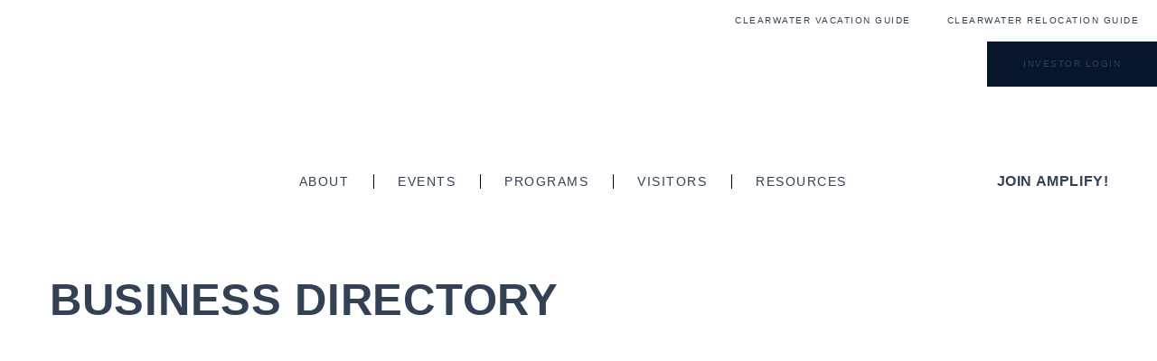

--- FILE ---
content_type: text/css
request_url: https://web.clearwaterflorida.org/styles/wli-styles.css
body_size: 2299
content:
/*** Breadcrumbs ***/
.wli-breadcrumbs-container  {
    overflow:  hidden;
    padding:  20px 0;
    width:  100%;
}

.wli-breadcrumbs-container li  {
    float:  left;
    list-style:  outside none none;
    padding:  0 2px;
}

/*** Sitemap ***/
.wli-sitemap  {
    list-style-type:  square;
    padding-left:  10px;
}

.wli-sitemap ul  {
    padding-left:  10px;
    margin-bottom:  10px;
}

/*** WebLink Banner Ad Styles ***/
.wli-ad-leaderboard  {
    height:  90px;
}

.wli-ad-square1  {
    height:  250px;
}

@media only screen and (max-width : 480px)  {
    .wli-ad-leaderboard  {
		height: 0px !important;
	}
	.wli-ad-mobile  {
		height: 250px !important;
	}
}

.emptyBanner  {
    height:  0px!important;
}

/*** WebLink Component Styles ***/
.wsite-page-weblink-narrow-template-1 .wli-main-content ul, .wsite-page-weblink-wide-template-1 .wli-main-content ul  {
    list-style-type:  disc;
    padding-left:  20px;
}

/***  Member App Styles  ***/
.wli-form  {
    background:  #eeeeee;
	color: #000000;
}

.wli-form fieldset  {
    border:  0px;
    width:  100%;
}

.wli-form *  {
    box-sizing:  border-box;
}

.wli-form legend  {
    width:  100%;
    background:  #0B2142;
	color: #ffffff;
    padding:  0 15px;
    font-size:  1.75em;
	line-height: 2;
}

.wli-form label  {
    display:  inline-block;
}

.wli-form input,  .wli-form textarea  {
    width:  100%;
}

.wli-form select  {
    margin-bottom:  15px;
}

.wli-form-row  {
    margin:  0 15px;
}

.addressInfo .state select  {
    width:  100%;
}

.addressInfo .city  {
    width:  Calc(50% - 30px);
    display:  inline-block;
}

.addressInfo .state,  .addressInfo .zip  {
    width:  Calc(25% - 35px);
    display:  inline-block;
}

#addButton,  #removeButton  {
    width:  auto;
    padding:  5px 15px!important;
    margin:  10px;
    border-radius:  10px;
}

.membershipType,  .primaryCategory  {
    width:  49%;
    margin:  15px 0;
}

.membershipType select,  .primaryCategory select  {
    width:  Calc(100% - 15px);
}

select#additionalCategories  {
    width:  100%;
    height:  100%;
}

.additionalCategories,  .information  {
    display:  inline-block;
    margin:  15px 0;
}

.additionalCategories  {
    width:  33%;
    vertical-align:  top;
}

.information  {
    width:  66%;
}

.information > ul  {
    margin-left:  15px;
}

.wli-form-checkbox-field  {
    display:  inline-block;
    min-width:  49%;
}

.wli-form-input-field  {
    display:  flex;
    flex-wrap:  wrap;
    justify-content:  space-between;
}

.wli-min  {
    max-height:  0;
    overflow:  hidden;
    transition:  max-height 0.5s cubic-bezier(0, 1, 0, 1);
}
.activeField .wli-min  {
    max-height:  2500px;
    transition:  max-height 1s ease-in-out;
}
label.wli-required-label:before  {
    color:  red;
    content:  "* ";
}
.wli-form > fieldset.hasRequired > legend:before  {
    color:  red;
    content:  "* "}
.copyFromCheckbox  {
	text-align:  right;
}
.Dues-Information input  {
    max-width:  300px;
}

#hideAfterTesting  {
    overflow:  hidden;
    width:  95%;
    margin:  0;
    height:  0px;
    background:  lightgray;
}
 
.hide  {
    display:  none !important;
}

#jsEnable  {
    display:  none;
}

.wli-form input[type="checkbox"] {
    max-width: 20px;
}

/* CC field fixes */
table#content1_content_WebInput_CreditCardInfo_tblCreditCardInfo td  {
    width:  100%;
    display:  block;
    height:  auto !important;
}

table#content1_content_WebInput_CreditCardInfo_tblCreditCardInfo  {
    width:  100%;
}

#content1_content_WebInput_CreditCardInfo_tblCreditCardInfo tr  {
    display:  inline-block;
    width:  100%;
}

#content1_content_WebInput_CreditCardInfo_tblCreditCardInfo tr:nth-child(2), #content1_content_WebInput_CreditCardInfo_tblCreditCardInfo tr:nth-child(3)  {
    max-width:  50%;
}

table#content1_content_WebInput_CreditCardInfo_tblCreditCardInfo select  {
    margin-bottom:  15px;
    width:  Calc(100% - 15px);
}

#content1_content_WebInput_CreditCardInfo_tblCreditCardInfo table#content1_content_WebInput_CreditCardInfo_tblCreditCardInfo input  {
    width:  100% !important;
}

input#content1_content_WebInput_CreditCardInfo_txtWebInputCreditCardPIN  {
    width:  Calc(100% - 15px)!important;
}

#content1_content_WebInput_CreditCardInfo_tblCreditCardInfo tr:nth-child(3) select  {
    width:  100%;
    max-width:  225px;
}

#content1_content_WebInput_CreditCardInfo_tblCreditCardInfo tr:nth-child(3) td  {
    display:  flex;
    justify-content:  space-between;
}

table#content1_content_WebInput_CreditCardInfo_tblCreditCardInfo tr:nth-child(6),  table#content1_content_WebInput_CreditCardInfo_tblCreditCardInfo tr:nth-child(7),  table#content1_content_WebInput_CreditCardInfo_tblCreditCardInfo tr:nth-child(8)  {
    max-width:  33%;
}

input#content1_content_WebInput_CreditCardInfo_txtWebInputCreditCardZip  {
    max-width:  Calc(100% - 15px);
}

table#content1_content_WebInput_CreditCardType_rdoWebInputRadioButton tr  {
    display:  flex;
    flex-flow:  row wrap;
}

table#content1_content_WebInput_CreditCardType_rdoWebInputRadioButton input  {
    display:  none;
}

table#content1_content_WebInput_CreditCardInfo_tblCreditCardInfo span:before  {
    color:  red;
    content:  "* ";
}

table#content1_content_WebInput_CreditCardType_rdoWebInputRadioButton label  {
    width:  49px;
    height:  30px;
    margin:  5px 10px;
    box-sizing:  content-box;
    border-radius:  8px;
}
label.CCSelected  {
    border:  3px solid black;
}
@media (max-width:  480px)  {
	.wli-form legend  {
		font-size:  1.35em;
	}

	.membershipType,  .primaryCategory  {
		width:  100%;
	}

	.additionalCategories  {
		width:  100%;
	}
	.information  {
		width:  100%;
	}
	#content1_content_WebInput_CreditCardInfo_tblCreditCardInfo tr:nth-child(3) select  {
		max-width:  75px;
	}
	.addressInfo .state select  {
		width:  100%;
	}
	.addressInfo .city  {
		width:  auto;
		display:  block;
	}

	.addressInfo .state,  .addressInfo .zip  {
		width:  auto;
		display:  block;
	}
	.wli-form-checkbox-field {
		width: 100%;
		margin: 5px 0;
	}
}

/* Portal Navigation  */
.wli-portal-logout  {
    padding:  0 0 5px;
    width:  99%;
    text-align: right;
}

.wli-portal-logout a  {
    font-weight: bold;
}
.wli-portal-nav  {
    margin-bottom:  20px;
    overflow:  hidden;
    padding:  10px 20px;
}

.wli-portal-nav ul li  {
    float:  left;
    padding:  4px 0;
    width:  33%;
}

@media screen and (max-width: 800px)  {
    .wli-portal-nav ul li  {
		width:  50%;
	}
}
@media screen and (max-width: 375px)  {
    .wli-portal-nav ul li  {
		width:  100%;
	}
}
#content1_content_PortalWelcomeMessage3_lblProfileName  {
    font-size:  24px;
}

/*** AFF CODE UPDATE PAGE ***/
.affCodeItem:nth-child(2n+1)  {
    background-color:  #eeeeee;
}

.affCodeItem  {
    padding:  20px;
}

.affCodeItem td  {
    padding:  10px;
}

.affCodeItem label  {
    padding:  0 10px;
}

/* Directory */
.directory_search_button  {
    margin:  0 0 10px 15px;
}


/* Event Details */
#wc-eventDetailMiddle  {
	float:  right;
}
#content1_content_EventSubmission1_txtAddress2  {
    float:  right;
}
#EventSubmission .wli-form input,  #EventSubmission .wli-form textarea  {
    width:  100% !important;
}
#EventSubmission .wsite-button  {
    margin-left:  15px;
}
.fTime  {
    width:  240px;
}
.fTime > *  {
    float:  right;
    margin:  0 2px;
}
.fTime select  {
    padding:  0 15px !important;
}

#wc-eventDetailDateAndLocation {
   width: 100%;
}

/* Misc Fixes */
input#content1_content_CouponAdmin1_cmdNew  {
    width:  auto !important;
}

.wli-event-date {
    margin-right: 5px;
}

.wli-site-search {
    position: fixed;
    bottom: 0;
	width: 100%;
	max-width: 320px;
	z-index: 1000;

	.cse .gsc-control-cse,
	.gsc-control-cse {
	  background-color: transparent;
	  border: 1px solid transparent;
	}
	.gsib_a {
		padding: 0px;
	}
}
@media (max-width: 767px) {
    div#mdiv_DirectoryContentRight {
        width: 100%;
    }
    div#mdiv_DirectoryContentLeft {
        width: 100%;
    }
    [id^="content1_Directory1_square1_Square1_Rotator"] {
        width:100% !important;
    }
    .ListingSearch_StandardCategoriesQuicklist.ListingSearch_StandardCategoriesQuicklist>.halfWidth {
        width:100% !important;
    }
}

--- FILE ---
content_type: text/javascript; charset=utf-8
request_url: https://web.clearwaterflorida.org/external/wcpages/v12/banners/banner-js.aspx?Bannername=leaderboard
body_size: 35
content:

// AdKeyword: wcdirectorydirectoryemailform,#all,#directory,#businessprofessionalservices,#nondirectory | BannerName: leaderboard

--- FILE ---
content_type: image/svg+xml
request_url: https://amplifyclearwater.com/wp-content/uploads/2023/02/logo.svg
body_size: 1092
content:
<svg xmlns="http://www.w3.org/2000/svg" width="178" height="27.006" viewBox="0 0 178 27.006"><defs><style>.a{fill:#e11f8f;}</style></defs><path class="a" d="M190.626,871.429a13.112,13.112,0,0,1,13.515-13.293c7.359,0,12.908,5.851,12.908,13.61,0,7.806-5.483,13.255-13.334,13.255C196.255,885,190.626,879.168,190.626,871.429Zm6.095-.5c0,4.982,3.165,8.6,7.525,8.6,4.058,0,6.785-2.973,6.785-7.4,0-4.84-3.259-8.631-7.422-8.631C199.488,863.5,196.721,866.485,196.721,870.933Zm55.449,13.428-1.215-.106V858.827l2.012-.092h0s.711-.033.681-.033l4.557-.146c4.9,0,8.841,1.26,11.4,3.65a13.044,13.044,0,0,1,3.878,9.469c0,5.378-3.01,10.091-7.5,11.73a24.854,24.854,0,0,1-8.627,1.211C255.518,884.615,254.221,884.534,252.17,884.361Zm4.523-20.547v15.58l.481.027a35.661,35.661,0,0,0,3.659-.234c3.314-.41,4.282-1.122,5.326-2.668a8.069,8.069,0,0,0,1.3-4.46,7.729,7.729,0,0,0-4.1-7.136,14.051,14.051,0,0,0-6.017-1.139ZM242.28,884.55V858.56h5.73V884.55Zm49.583-.006s-2.448-6.071-2.977-7.379h-7.844c-.533,1.3-3.009,7.379-3.009,7.379h-5.963l10.985-26.375h4.075L298,884.543Zm-5.9-12.324,1,.023c-.065-.154-.212-.482-.212-.482l-.169-.429-.853-2.048-.727-1.915c-.382,1.024-.709,1.906-.709,1.909s-.851,2.081-.851,2.085-.228.5-.4.88l.973-.023Zm-52.111,12.324-6.624-9.6h-1.688v9.6H219.8V858.907l1.18-.133a46.731,46.731,0,0,1,5.457-.362c6.653,0,10.471,2.9,10.471,7.963a7.534,7.534,0,0,1-4.048,6.844c.1.119.158.2.158.2l7.8,11.121Zm-8.312-20.893V870h3.13c1.317,0,2.429-1.418,2.429-3.091,0-1.434-.453-3.341-4.341-3.341C226.754,863.566,226.144,863.609,225.536,863.65Zm-68.484,20.893V858.664l13.511,0h1.33v5.193h-9.105v4.872h8.074v5.189h-8.074v10.628Zm17.266-.072V858.556h5.738v20.728h10.6l-.94,5.188ZM120,873.87v-1.36H153.52v1.36Zm14.011-5.44.281-1.437a4,4,0,0,0,2.822,1.328,1.706,1.706,0,0,0,1.822-1.755c0-.743-.452-1.233-1.558-1.74l-.92-.41a2.992,2.992,0,0,1-2.12-2.812,2.9,2.9,0,0,1,3.024-2.941,3.761,3.761,0,0,1,2.587,1l-.562,1.169a3.172,3.172,0,0,0-2.119-.965,1.539,1.539,0,0,0-1.635,1.551,1.492,1.492,0,0,0,.7,1.247,11.715,11.715,0,0,0,1.806.918c1.59.759,2.182,1.517,2.182,2.845a3.106,3.106,0,0,1-3.351,3.083A4.69,4.69,0,0,1,134.011,868.431Zm8.209.869V858.77h1.36V869.3Zm-11.33,0V858.77h1.36V869.3Zm17.74,0v-8.944a.957.957,0,0,1,.046-.365.89.89,0,0,1-.357.048h-3.212v-1.272h8.417v1.272H150.3a.9.9,0,0,1-.359-.048.892.892,0,0,1,.049.365V869.3Zm-24.5,0L120,858.825l1.326,0,2.493,6.212c.452,1.185.562,1.471.905,2.577h.061c.342-1.106.437-1.376.9-2.577l2.477-6.212,1.248,0-4.1,10.474Zm167.317-9.168a2.148,2.148,0,0,1,2.2-2.137h.013a2.151,2.151,0,1,1-2.21,2.137Zm.472,0a1.725,1.725,0,0,0,1.739,1.774,1.685,1.685,0,0,0,1.685-1.76,1.707,1.707,0,0,0-1.7-1.774h-.013A1.723,1.723,0,0,0,291.919,860.131Zm2.3,1.183a1.532,1.532,0,0,1-.175-.591c-.053-.242-.2-.35-.527-.35h-.269v.941h-.418v-2.246a4.513,4.513,0,0,1,.782-.066,1.109,1.109,0,0,1,.714.175.566.566,0,0,1-.215,1.008v.026a.671.671,0,0,1,.377.538,1.664,1.664,0,0,0,.163.564Zm-.971-1.962v.7h.284c.31,0,.579-.094.579-.363,0-.215-.134-.363-.539-.363A1.584,1.584,0,0,0,293.253,859.352Z" transform="translate(-120 -857.994)"></path></svg>